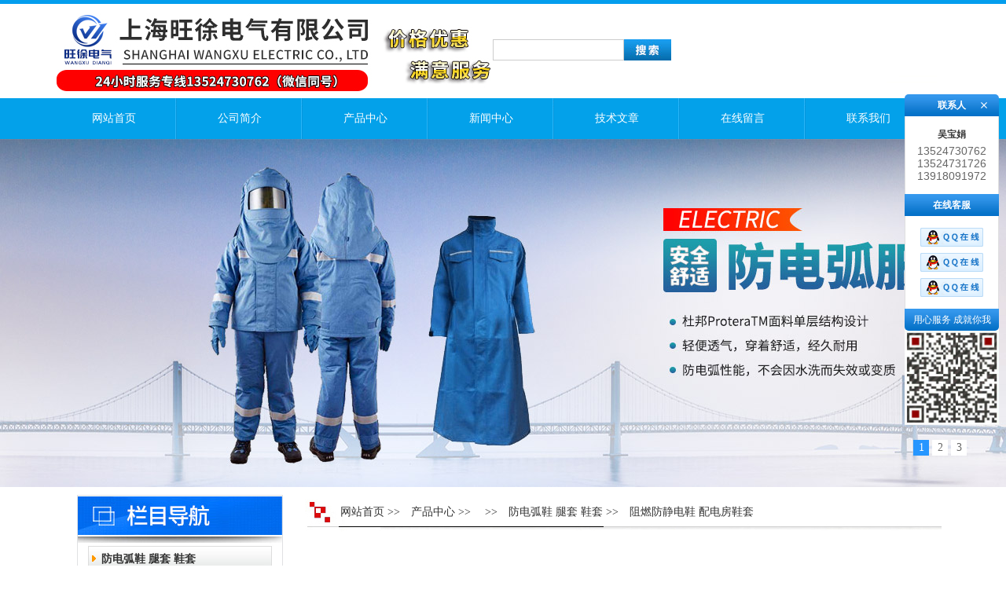

--- FILE ---
content_type: text/html; charset=utf-8
request_url: http://www.wangxu011.com/Products-29963055.html
body_size: 7506
content:
<!DOCTYPE html PUBLIC "-//W3C//DTD XHTML 1.0 Transitional//EN" "http://www.w3.org/TR/xhtml1/DTD/xhtml1-transitional.dtd">
<html xmlns="http://www.w3.org/1999/xhtml">
<head>
<meta http-equiv="Content-Type" content="text/html; charset=utf-8" />
<meta http-equiv="X-UA-Compatible" content="IE=EmulateIE7" />
<TITLE>阻燃防静电鞋 配电房鞋套-上海旺徐电气有限公司</TITLE>
<META NAME="Keywords" CONTENT="阻燃防静电鞋 配电房鞋套">
<META NAME="Description" CONTENT="上海旺徐电气有限公司所提供的阻燃防静电鞋 配电房鞋套质量可靠、规格齐全,上海旺徐电气有限公司不仅具有专业的技术水平,更有良好的售后服务和优质的解决方案,欢迎您来电咨询此产品具体参数及价格等详细信息！">
<script src="/ajax/common.ashx" type="text/javascript"></script>
<script src="/ajax/NewPersonalStyle.Classes.SendMSG,NewPersonalStyle.ashx" type="text/javascript"></script>
<script src="/js/videoback.js" type="text/javascript"></script>
<meta http-equiv="Content-Type" content="text/html; charset=utf-8">
<link href="/skins/384226/css/style.css" rel="stylesheet" type="text/css">
<script type="text/javascript" src="/skins/384226/js/jquery.pack.js"></script>
<script type="text/javascript" src="/skins/384226/js/jquery.SuperSlide.js"></script>
<link rel="shortcut icon" href="/Skins/384226/favicon.ico" /> 
<script type="application/ld+json">
{
"@context": "https://ziyuan.baidu.com/contexts/cambrian.jsonld",
"@id": "http://www.wangxu011.com/Products-29963055.html",
"title": "阻燃防静电鞋 配电房鞋套",
"pubDate": "2018-07-19T15:43:50",
"upDate": "2025-10-11T13:10:33"
    }</script>
<script type="text/javascript" src="/ajax/common.ashx"></script>
<script src="/ajax/NewPersonalStyle.Classes.SendMSG,NewPersonalStyle.ashx" type="text/javascript"></script>
<script type="text/javascript">
var viewNames = "";
var cookieArr = document.cookie.match(new RegExp("ViewNames" + "=[_0-9]*", "gi"));
if (cookieArr != null && cookieArr.length > 0) {
   var cookieVal = cookieArr[0].split("=");
    if (cookieVal[0] == "ViewNames") {
        viewNames = unescape(cookieVal[1]);
    }
}
if (viewNames == "") {
    var exp = new Date();
    exp.setTime(exp.getTime() + 7 * 24 * 60 * 60 * 1000);
    viewNames = new Date().valueOf() + "_" + Math.round(Math.random() * 1000 + 1000);
    document.cookie = "ViewNames" + "=" + escape(viewNames) + "; expires" + "=" + exp.toGMTString();
}
SendMSG.ToSaveViewLog("29963055", "ProductsInfo",viewNames, function() {});
</script>
<script language="javaScript" src="/js/JSChat.js"></script><script language="javaScript">function ChatBoxClickGXH() { DoChatBoxClickGXH('https://chat.chem17.com',386829) }</script><script>!window.jQuery && document.write('<script src="https://public.mtnets.com/Plugins/jQuery/2.2.4/jquery-2.2.4.min.js" integrity="sha384-rY/jv8mMhqDabXSo+UCggqKtdmBfd3qC2/KvyTDNQ6PcUJXaxK1tMepoQda4g5vB" crossorigin="anonymous">'+'</scr'+'ipt>');</script><script type="text/javascript" src="https://chat.chem17.com/chat/KFCenterBox/384226"></script><script type="text/javascript" src="https://chat.chem17.com/chat/KFLeftBox/384226"></script><script>
(function(){
var bp = document.createElement('script');
var curProtocol = window.location.protocol.split(':')[0];
if (curProtocol === 'https') {
bp.src = 'https://zz.bdstatic.com/linksubmit/push.js';
}
else {
bp.src = 'http://push.zhanzhang.baidu.com/push.js';
}
var s = document.getElementsByTagName("script")[0];
s.parentNode.insertBefore(bp, s);
})();
</script>
</head>
<body>
<div id="head">
  <div class="head">
  	  <div class="logo"></div>
      <div class="sousuo">
           <form name="form1" method="post" action="/products.html" onsubmit="return checkform(form1)">
            <input type="text" name="keyword" value="" class="input_text">
            <input type="image" name="imageField" id="imageField" src="/skins/384226/images/btn.jpg">
           </form>    
      </div>

   </div><!--/head-->
   	 <div id="nav">
		<div class="dh">
		  <ul>
		   <li><a href="/">网站首页</a></li>
		   <li><a href="/aboutus.html" rel="nofollow">公司简介</a></li>
		   <li><a href="/products.html">产品中心</a></li>
		   <li><a href="/news.html">新闻中心</a></li>
		   <li><a href="/article.html">技术文章</a></li>
		   <li><a href="/order.html" rel="nofollow">在线留言</a></li>
		   <li style="background:none"><a href="/contact.html" rel="nofollow">联系我们</a></li>
		  </ul>
		 </div>
	</div><!--/nav-->
	<div id="banner_Small">
  <div class="picBtnLeft">
      <!--数字按钮-->
      <div class="hd">
             <ul>
             <li>1</li><li>2</li><li>3</li>
		     </ul>
          </div>
         
          <div class="bd">
              <ul>
                  <li>
					 <div class="bg"></div>
					 <div class="pic"><a href="/"><img src="/skins/384226/images/01.jpg"/></a></div>
					 <div class="title"><a></a></div>
                   </li>
                  <li>
					 <div class="bg"></div>
					 <div class="pic"><a href="/"><img src="/skins/384226/images/02.jpg"/></a></div>
					 <div class="title"><a></a></div>
                   </li>
                   <li>
					 <div class="bg"></div>
					 <div class="pic"><a href="/"><img src="/skins/384226/images/03.jpg"/></a></div>
					 <div class="title"><a></a></div>
                   </li>
               
               </ul>
    </div>
  </div>
  <script type="text/javascript">jQuery("#banner_Small .picBtnLeft").slide({ mainCell:".bd ul",autoPlay:true });</script> 
  </div>
</div><!--/#head-->
<script src="https://www.chem17.com/mystat.aspx?u=wangxu37"></script>
<div class="ny">
  <div class="nydown fl">
  <div class="nydownz fl">
	  <div class="nykjdh fl">
	    <div class="nykjdhb fl"><img src="/skins/384226/images/ny_07.jpg" /></div>
	    <div class="nykjdhnr fl">
        <ul class="nyml">
        
        <li class="yj"><a href="/ParentList-1678652.html" class="yj">防电弧鞋 腿套 鞋套</a></li>
        
        
        <li class="yj"><a href="/products.html" class="yj">更多分类</a></li>
        </ul>
	    </div>
		<div style=" clear:both"></div>
        <div class="xgwz">相关文章</div>
        <ul class="nyml">
        
        <li class="yj"><a href="/Article-3978486.html" class="yj">电工鞋更换周期是关乎安全的考量</a></li>
        
        <li class="yj"><a href="/Article-3598299.html" class="yj">了解防电弧鞋：保护工作人员免受电弧伤害的重要措施</a></li>
        
        <li class="yj"><a href="/Article-2349501.html" class="yj">Nomex阻燃防护服对于性能方面有哪些要求？</a></li>
        
        <li class="yj"><a href="/Article-3616257.html" class="yj">电站用工作服是电站工作人员的安全保障</a></li>
        
        <li class="yj"><a href="/Article-1635934.html" class="yj">防电弧服不仅保护了穿着者的安全，还保证了穿着者的健康</a></li>
        
        </ul>
		<div style=" clear:both"></div>
        <div class="liuyan"><a href="/order.html"><img src="/skins/384226/images/ny_15.jpg" width="240" height="87" /></a></div>
        <div class="nylxwm fl"><a href="/contact.html"><img src="/skins/384226/images/ny_17.jpg" /></a></div>
        <div style=" clear:both"></div>
        <div class="cont">
	    <strong>上海旺徐电气有限公司</strong><br>
		联系人：吴宝娟<br>
		传真：86-021-56146322<br>
        地址：上海市宝山区水产西路680弄4号楼509
        </div>
	  </div>
	</div>
	<div class="nydowny fr">
	  <div class="nydowny1 fl">
	    <div class="nyyyyy fl"><a href="/">网站首页</a> &gt;&gt;　<a href="/products.html">产品中心</a> &gt;&gt;　 &gt;&gt;　<a href="/ParentList-1678652.html">防电弧鞋 腿套 鞋套</a> &gt;&gt;　阻燃防静电鞋 配电房鞋套
          
            </div>
	  </div>
	  <div class="nydownnr fl">
	<div class="index_txt"> 
      <div id="ny_pro_box02"><!--商品介绍、详细参数、售后服务--> 
<div id="con"><!--TAB切换 BOX-->
		   <div id=tagContent><!--内容-->
			<div class="tagContent selectTag" id=tagContent0><!--商品介绍-->	
 <div id="pro_detail_box01"><!--产品图片和基本资料-->
<div id="prodetail_img"><!--产品图片-->
	<div class="proimg_bk">
    <a class="proimg">
	<img src="http://img47.chem17.com/gxhpic_e276de9a88/fa0ff1dd222956ceea6508e201aa3c1c84c376f72fa79bcd6e2609c18bc336d7bb43a2d1b97151de.jpg">
	</a>
    </div>
</div><!--产品图片-->
   <div id="pro_detail_text"><!--产品基本信息-->
    <h1>阻燃防静电鞋 配电房鞋套</h1>
     <ul class="jbzl_ul">
     	<li><strong>更新时间：</strong>2025-10-11</li>
	   <li><strong>型&nbsp;&nbsp; 号：</strong></li>
	   <li><strong style="float:left">价&nbsp;&nbsp; 格：</strong><a href="#nr_textbox" style="display:block;line-height:30px;">8000</a></li>
	 </ul>	
	 <div class="pro_ms">
	    <p>阻燃防静电鞋 配电房鞋套，耐磨的位置采用进口反毛皮，网布拼接的款式更是与时常接轨，提高了鞋子的透气舒适性能，高品质的材料更是减轻了鞋子的重量，相对一般防护鞋更显轻便。</p>
	 </div>
	 <div class="pro_gwc_an_box">
	 <div id="pro_an">
			  <a href="/order.html" id="pro_an01">订购留言</a>		
	  </div>
	 <p><!-- Baidu Button BEGIN -->
<div id="bdshare" class="bdshare_t bds_tools get-codes-bdshare">
<span class="bds_more" style=" line-height:18px;">分享到：</span>
<a class="bds_qzone"></a>
<a class="bds_tsina"></a>
<a class="bds_tqq"></a>
<a class="bds_renren"></a>
<a class="bds_t163"></a>
<a class="shareCount"></a>
</div>
<script type="text/javascript" id="bdshare_js" data="type=tools&amp;uid=0" ></script>
<script type="text/javascript" id="bdshell_js"></script>
<script type="text/javascript">
document.getElementById("bdshell_js").src = "http://bdimg.share.baidu.com/static/js/shell_v2.js?cdnversion=" + Math.ceil(new Date()/3600000)
</script>
<!-- Baidu Button END --></p>
	  </div> 
   </div><!--产品基本信息-->
</div> <!--产品图片和基本资料 END--> 
			 <link type="text/css" rel="stylesheet" href="/css/property.css">
<script>
	window.onload=function(){  
		changeTableHeight();  
	}  
	window.onresize=function(){ 
		changeTableHeight();  
	}  
	function changeTableHeight(){ 
		$(".proshowParameter table th").each(function (i,o){
	    var $this=$(o), 
	    height=$this.next().height();
	    $(this).css("height",height);
			var obj = $(o);
			var val = obj.text();
			if(val == '' || val == null || val == undefined){
				$(this).addClass('none');
			}else{
				$(this).removeClass('none');
			}
		});
		$(".proshowParameter table td").each(function (i,o){
			var obj = $(o);
			var val = obj.text();
			if(val == '' || val == null || val == undefined){
				$(this).addClass('none');
			}else{
				$(this).removeClass('none');
			}
		});
	}
</script>
                <section class="proshowParameter">
                	
                    <table style=" margin-bottom:20px;">
                        <tbody>
                            
                                <tr><th>产地类别</th><td>国产</td> <th></th><td></td></tr>
                            
                        </tbody>
                    </table>
                </section><p><span style="font-size:22px"><strong>阻燃防静电鞋 配电房鞋套</strong></span></p><p><strong>防电弧鞋</strong> 绝缘鞋，耐磨的位置采用进口反毛皮，网布拼接的款式更是与时常接轨，提高了鞋子的透气舒适性能，高品质的材料更是减轻了鞋子的重量，相对一般防护鞋更显轻便。<span style="font-family:tahoma,arial,simsun; font-size:12px">鞋底结构经久耐用，鞋外底带有一个防滑条。</span></p><p><strong>阻燃防静电鞋 配电房鞋套</strong></p><p><span style="font-size:16px">防电弧服具有阻燃、隔热、抗静电的功能，不会因为水洗导致失效或变质。 电弧服一旦接触到电弧火焰或炙热时，内部的高强低延伸防弹纤维会自动迅速膨</span><strong>绝</strong></p><p><span style="font-size:16px">防护产品之防电弧系列</span></p><p><span style="font-size:16px">电弧是指身体靠近高压电，但未接触，藉由身体的感应作为桥梁形成的跳电，它zui高可产生摄氏29400度的高温，大概是太阳表面温度的四倍，引起激烈的气爆及电烧伤。</span></p><p><span style="font-size:16px">电弧发生时，巨大的能量在极短的时间内释放。金属导电元件会汽化导致高温蒸汽和金属急剧膨胀。空气和金属汽化物迅速和热膨胀会造成巨大声响的爆炸和巨大的压力。<br />　　电弧发生主要原因有：使用了不良性能的导电体、绝缘材料的损坏（包括 ：裂痕、进水、老化等）、人体或其他物体意外的接触到带电物品、设计或安装错误、没有良好的维护或者保养设备等。</span></p><p><strong></strong></p><p>&nbsp;</p>
			 </div><!--商品介绍 END-->
			 <p>
		</p>
			 <div id="nr_textbox"> <link rel="stylesheet" type="text/css" href="/css/MessageBoard_style.css">
<script language="javascript" src="/skins/Scripts/order.js?v=20210318" type="text/javascript"></script>
<a name="order" id="order"></a>
<div class="ly_msg" id="ly_msg">
<form method="post" name="form2" id="form2">
	<h3>留言框  </h3>
	<ul>
		<li>
			<h4 class="xh">产品：</h4>
			<div class="msg_ipt1"><input class="textborder" size="30" name="Product" id="Product" value="阻燃防静电鞋 配电房鞋套"  placeholder="请输入产品名称" /></div>
		</li>
		<li>
			<h4>您的单位：</h4>
			<div class="msg_ipt12"><input class="textborder" size="42" name="department" id="department"  placeholder="请输入您的单位名称" /></div>
		</li>
		<li>
			<h4 class="xh">您的姓名：</h4>
			<div class="msg_ipt1"><input class="textborder" size="16" name="yourname" id="yourname"  placeholder="请输入您的姓名"/></div>
		</li>
		<li>
			<h4 class="xh">联系电话：</h4>
			<div class="msg_ipt1"><input class="textborder" size="30" name="phone" id="phone"  placeholder="请输入您的联系电话"/></div>
		</li>
		<li>
			<h4>常用邮箱：</h4>
			<div class="msg_ipt12"><input class="textborder" size="30" name="email" id="email" placeholder="请输入您的常用邮箱"/></div>
		</li>
        <li>
			<h4>省份：</h4>
			<div class="msg_ipt12"><select id="selPvc" class="msg_option">
							<option value="0" selected="selected">请选择您所在的省份</option>
			 <option value="1">安徽</option> <option value="2">北京</option> <option value="3">福建</option> <option value="4">甘肃</option> <option value="5">广东</option> <option value="6">广西</option> <option value="7">贵州</option> <option value="8">海南</option> <option value="9">河北</option> <option value="10">河南</option> <option value="11">黑龙江</option> <option value="12">湖北</option> <option value="13">湖南</option> <option value="14">吉林</option> <option value="15">江苏</option> <option value="16">江西</option> <option value="17">辽宁</option> <option value="18">内蒙古</option> <option value="19">宁夏</option> <option value="20">青海</option> <option value="21">山东</option> <option value="22">山西</option> <option value="23">陕西</option> <option value="24">上海</option> <option value="25">四川</option> <option value="26">天津</option> <option value="27">新疆</option> <option value="28">西藏</option> <option value="29">云南</option> <option value="30">浙江</option> <option value="31">重庆</option> <option value="32">香港</option> <option value="33">澳门</option> <option value="34">中国台湾</option> <option value="35">国外</option>	
                             </select></div>
		</li>
		<li>
			<h4>详细地址：</h4>
			<div class="msg_ipt12"><input class="textborder" size="50" name="addr" id="addr" placeholder="请输入您的详细地址"/></div>
		</li>
		
        <li>
			<h4>补充说明：</h4>
			<div class="msg_ipt12 msg_ipt0"><textarea class="areatext" style="width:100%;" name="message" rows="8" cols="65" id="message"  placeholder="请输入您的任何要求、意见或建议"></textarea></div>
		</li>
		<li>
			<h4 class="xh">验证码：</h4>
			<div class="msg_ipt2">
            	<div class="c_yzm">
                    <input class="textborder" size="4" name="Vnum" id="Vnum"/>
                    <a href="javascript:void(0);" class="yzm_img"><img src="/Image.aspx" title="点击刷新验证码" onclick="this.src='/image.aspx?'+ Math.random();"  width="90" height="34" /></a>
                </div>
                <span>请输入计算结果（填写阿拉伯数字），如：三加四=7</span>
            </div>
		</li>
		<li>
			<h4></h4>
			<div class="msg_btn"><input type="button" onclick="return Validate();" value="提 交" name="ok"  class="msg_btn1"/><input type="reset" value="重 填" name="no" /></div>
		</li>
	</ul>	
    <input name="PvcKey" id="PvcHid" type="hidden" value="" />
</form>
</div>

			   <div id="clear"	></div>
                <div> 上一篇 :&nbsp;<a href="/Products-29963043.html">绝缘靴 阻燃防静电鞋</a> &nbsp;&nbsp;&nbsp;下一篇 : &nbsp;<a href="/Products-29963084.html">配电房鞋套 电工鞋</a> </div>	
		      </div>
		   </div>
	  </div><!--TAB 内容 end-->
</div>
        </div>
	  </div>
	</div>
  </div>
<div class="clear"></div>
</div>
<div class="foot01">
<div class="foot">
<p style=" padding:10px  0px">
上海旺徐电气有限公司 版权所有 <br />
技术支持：化工仪器网 <A href="/sitemap.xml" target="_blank">GoogleSitemap</A> ICP备案号：<A href="http://beian.miit.gov.cn/" target="_blank" rel="nofollow">沪ICP备17006008号-46</A>  <A href="https://www.chem17.com/login" target="_blank" rel="nofollow">管理登陆</A>	总访问量：<span style=" color:#F00;">224226 </span></p>
</div>
</div>
<div class="qq_ser" id="kfFloatqq">
	<!--联系人-->
	<div class="ser_tit1">
		联系人<a onclick="javascript:turnoff('kfFloatqq')"></a>
	</div>
	<div class="lxr_list">
		<ul>
		<li><h3>吴宝娟</h3><p>13524730762</p><p>13524731726</p><p>13918091972</p></li>
		</ul>
	</div>
	<!--在线客服-->
	<div class="ser_tit2">在线客服</div>
	<div class="qq_list">
		<ul>
			<li><a target="_blank" href="tencent://message/?uin=2559578518&Site=www.lanrentuku.com&Menu=yes"><img src="/skins/384226/images/qq02_img.png"></a></li>
            <li><a target="_blank" href="tencent://message/?uin=2054841375&Site=www.lanrentuku.com&Menu=yes"><img src="/skins/384226/images/qq02_img.png"></a></li>
            <li><a target="_blank" href="tencent://message/?uin=1409452079&Site=www.lanrentuku.com&Menu=yes"><img src="/skins/384226/images/qq02_img.png"></a></li>
		</ul>
	</div>
	<div class="ser_tit3">用心服务 成就你我</div>
    <div class="ser_ewm"><img src="/skins/384226/images/weixin.jpg" width="120"/></div>
</div>
<script type="text/javascript" src="/skins/384226/js/pt_js.js"></script>
<script type="text/javascript" src="/skins/384226/js/qq.js"></script>

 <script type='text/javascript' src='/js/VideoIfrmeReload.js?v=001'></script>
  
</html></body>

--- FILE ---
content_type: text/css
request_url: http://www.wangxu011.com/skins/384226/css/style.css
body_size: 4793
content:
/* CSS Document */

TH {
FONT-SIZE: 12px;
}
TD {
FONT-SIZE: 12px;; LINE-HEIGHT:21px;
}
html,body,ul,li,a,span,p,h3{ padding:0; margin:0; list-style:none;font:14px "微软雅黑"; color:#333}

div{ border:0px;}
body{margin:0 auto;padding:0;font-family:"微软雅黑";text-align:center;min-width:1150px;}
img{border:0 dnone; margin:0; padding:0; behavior: url("iepngfix.htc") }
li,dt,dd{text-overflow:ellipsis; overflow:hidden;}
strong{ font-weight:bolder;}
strong a{ font-weight:bolder;}
.fl{float:left; display:inline;}/*向左浮动*/
.fr{float:right;}/*向右浮动*/
.l{ text-align:left;}
.clear{clear:both;}
img{vertical-align:middle}
a{blr:expression(this.onFocus=this.blur());outline:none}
a{ text-decoration:none; color:#333333}
a:hover{ color:#f00}

/* CSS head */
#head{ background:url(../images/head_bg.jpg) repeat-x center top;}
.head{width:1150px; margin:0 auto;height:125px;overflow:hidden; }
.head .logo{width:562px;height:125px;float:left;background:url(../images/logo.jpg) no-repeat center top;}
.sousuo{float:left; width:250px; font-size:12px;margin-bottom:10px;padding-top:50px;}
.sousuo .input_text{ border:1px solid #ccc; padding:0px; height:25px;line-height:25px;font-size:12px; width:160px; color:#666; padding-left:5px; float:left;outline:none;  }
.sousuo .input_text:hover{ border:1px solid #999; color:#444;}
#imageField{ float:left}
.head .tel1{float:right;height:45px;background:url(../images/tel.jpg) no-repeat left center;font-size:22px;color:red;font-weight:bold;padding-top:80px;padding-left:67px;text-align:left;margin-right:6px;}


.banner{ width:1440px; margin:0 auto}

#nav{ height:52px; line-height:52px; width:100%; background:url(../images/nav_bg.jpg) repeat-x}
.dh{ width:1150px; margin:0 auto}
.dh ul{
	width:1150px; line-height:52px; height:52px;}
.dh li{
	width:160px;
	height:52px; line-height:52px;
	float: left;
	text-align: center;
	display: block;
	color: #Ff0; font-weight:bold; background:url(../images/li.jpg) no-repeat right top;}
.dh li a{
	text-decoration: none;
	color:#fff;
	font-size:14px;
	height:52px;line-height:52px;
	width:160px;
	text-align: center;
	display: block;
}
.dh li a:hover,.dh li .curr{
	text-decoration: none;
	color: #f00; font-weight:bold;
	text-align: center;
	display: block;
	height: 52px; line-height:52px;
	width:160px;background:url(../images/nav_h.jpg) no-repeat center center} 
/*foot*/
.foot{
	margin:0 auto; padding-top:16px; width:1150px; margin:0 auto; padding-bottom:20px;}
.foot p{ text-align: center; line-height:160%; color:#fff}
.foot p a{ color:#fff}
.foot01{ margin:0 auto;	width:100%; background:#00a7f5}


/* CSS middle */
#middle{ width:100%; margin:0 auto;padding-top:25px;}
.lei{width:256px; margin:0 auto; border:#f2f2f2 1px solid; border-top:none;float:left}
/*.lei li{ background:url(../images/clibg.jpg) no-repeat center top; text-align:center; width:197px; height:42px; line-height:42px; float:left; margin-right:40px}
.lei li a{ color:#333; height:40px; line-height:30px;}*/
.yqlj{width:1150px;line-height:160%; text-align:left; color:#565454; margin:0 auto;padding-top:6px;padding-bottom:6px; margin:0px auto;margin-top:5px;}
.you{width:1150px; margin:0 auto; color:#fff; }
.you a{ color:#565454}
.pro{ width:800px; float:right;}
.top{ width:1100px; margin:0 auto;overflow:hidden;}

.intro{ width:1100px; margin:0 auto; color:#333;}
.intro a{ color:#333;}
.pro  div a{ color:#fff}
.new{ width:373px; float:left;}
.hang{ width:374px; float: left; margin-left:28px;}

.con{ width:293px; float:right}
.con ul{ text-align:left; }
.con li{ line-height:30px; padding-left:20px; font-size:14px; color:#333}





/* CSS ny */
.ny{width:1100px; margin:0 auto; padding:0px; background:#FFFFFF; /*background:url(../images/shus.jpg) 252px repeat-y*/}
.nydown{width:1100px; margin-left:8px; margin-top:10px;  margin-bottom:15px;}
.nydownz{width:260px; border: 1px solid #e0e1e3;}
.nykjdh{width:250px;}
.nykjdhb{width:250px; }
.nykjdhnr{width:250px; margin-left:5px;}
.nyzxly{width:250px; height:87px; margin-left:5px; margin-top:5px;}
.nylxwm{margin-top:5px;}
.liuyan{ margin-top:6px;}


.nydowny{width:810px;  margin-top:5px;}
.nydowny1{width:810px; height:45px; background:url(../images/ny_09.jpg);}
.nyyyyy{width:730px; height:34px; margin-left:45px; text-align:left; line-height:34px}
.nydownnr{width:810px; margin-top:5px; text-align:left; line-height:25px}



.d{font-family:"微软雅黑"; font-size:12px; text-align:left; line-height:26px;}
.d a{font-size:12px;}
.d a:hover{ color:#F00}
/* CSS table */
.rsm{ text-decoration:none; color:#555555;}
.rsm A:link { text-decoration:none; color:#555555;}
.rsm A:visited { text-decoration:none; color:#555555;}
.rsm A:hover { text-decoration: none; color:#ff0000;}

.list{ text-decoration:none; color:#333;}
.list A:link { text-decoration:none; color:#333; font-size:12px;}
.list A:visited { text-decoration:none; color:#333;font-size:12px;}
.list A:hover { text-decoration: none; color:#ff0000;font-size:12px;}

.yanse{ color:#fff}

.cpml .yj{ width:244px;line-height:36px; background:url(../images/clibg.jpg) no-repeat; text-align:left; }
.cpml .yj .yja{ padding-left:15px; display:block; width:200px; line-height:36px; height:36px;font-weight:bold;overflow: hidden; text-overflow: ellipsis; white-space:nowrap;}
.cpml .ej{ width:214px; height:25px; line-height:25px; text-align:left; padding-left:30px}
.cpml .ej a{overflow: hidden; text-overflow: ellipsis; white-space:nowrap;}

.cpzs{width:800px;overflow:hidden;}
.cpzs li{float:left;width:250px; padding:0px 8px 15px 8px;}
/*.cpzs .proimg_bk{ width:170px; height:170px; border:4px #f2f2f2 solid; position:relative;display:table-cell;text-align:center;vertical-align:middle}
.cpzs .proimg{width:170px; line-height:170px ;height:170px ;font-size:130px;text-align:center;position:static;+position:absolute;top:50%}
.cpzs img {vertical-align:middle;position:static;+position:relative;top:-50%;left:-50%; max-width:165px; max-height:165px}*/
.cpzs .mc{ width:250px; display:block; color:#333; height:30px; line-height:30px;text-align:center; overflow:hidden}




.abut{ width:800px; float:left; text-align:left; line-height:25px; font-size:14px;overflow:hidden}
.innews li{ width:365px; height:42px; background:url(../images/nlibg.jpg); text-align:left;}
.innews li a{ padding-left:23px; line-height:44px; display:block; float:left; overflow:hidden; text-overflow:ellipsis; white-space:nowrap; font-size:14px;}
.innews li span{ float:right; color:#999; line-height:44px;}

.nyml .yj{background:url(../images/ny_11.jpg) no-repeat; height:40px; text-align:left}
.nyml .yj .yj{ padding-left:25px; font-weight:bold; line-height:42px; overflow:hidden; display:block; width:216px;}
.nyml .ej a{height:25px; line-height:25px; overflow:hidden; display:block}
.nyml .ej{ height:25px; text-align:left; padding-left:25px}
.cont{ text-align:left; line-height:24px; padding-left:20px; padding-bottom:10px}


.proli_img{ width:140px; height:140px; border: 1px solid #ddd; padding:2px; float:left; margin-right:10px;}
.proli_text{ float:left; font-size:12px; width:536px; margin-top:15px }
.proli_text b{ font-size:14px; line-height:20px; font-weight:bold; margin-bottom:5px; height:20px; overflow:hidden;display:block}
.proli_text b a{ color:#333333;}
.proli_text b a:hover{ color:#db1515;}
.proli_text p{color:#666; line-height:20px; height:120px; overflow:hidden;}
.proli_text .pro_mm{display:block; color:#999; width:125px;}


/*---------新闻 技术-------*/
#ny_newslb_box{ padding-bottom:10px; clear:both;}
#ny_newslb_box li{line-height:30px; height:30px; background:url(../images/ljt.gif) no-repeat 0px 13px; border-bottom:1px dashed #e5e5e5; font-size:12px; padding-left:15px; overflow:hidden;font-family:"Microsoft YaHei";}
#ny_newslb_box li a{ color:#444; float:left; font-size:14px; line-height:30px}
#ny_newslb_box li a:hover{color:#3B79CD; }
#ny_newslb_box li span{ float:right; color:#999; line-height:30px}

.index_txt{ padding:10px; font-size:12px; line-height:24px; color:#333; }
#inside_rnewtil{ text-align:center; font-size:24px; color:#333333;width:100%; margin-top:20px; margin-bottom:10px; padding-bottom:10px; font-family:"Microsoft YaHei";}
.inside_rnewtime{ text-align:center; font-size:12px; color:#666666; border:1px solid #ddd; width:100%; height:25px; line-height:25px;background:#f3f3f3; margin-top:5px;}
.inside_rnewcon{ font-size:12px; color:#333333; line-height:24px; margin-top:10px;width:100%;}
.inside_rnewcon img{ width:700px}

/*----------新闻内页 上一篇下一篇--------*/
.inside_newsthree{height:30px; border:1px solid #dddddd; clear:both; margin-bottom:20px; line-height:30px; margin-top:20px;}
.inside_newsthree p{ float:left;margin:0px; padding:0px; margin-right:10px; margin-left:10px;}
.inside_newsthree p a{ text-decoration:none; color:#333;}
.inside_newsthree p a:hover{ color:#990000; text-decoration:underline;} 
.inside_newsthree span{ float:right; margin-right:10px; font-family:"simsun";}
.inside_newsthree span a{ text-decoration:none; color:#3B79CD;}
.inside_newsthree span a:hover{ color:#990000;}




/* 产品详细页 产品图片展示和基本资料 */
#pro_detail_box01{ width:100%;height:300px;clear:both; padding-top:10px; margin-bottom:20px; border-bottom:3px solid #ddd; padding-bottom:15px;}
#prodetail_img{ float:left; width:260px; height:260px; padding:3px;  background:#fff; text-align:center;}
#prodetail_img .proimg_bk{ width:260px; height:260px;position:relative;display:table-cell;text-align:center;vertical-align:middle}
#prodetail_img .proimg{width:260px;line-height:260px;/*height:260px;*/font-size:130px;text-align:center;position:static;+position:absolute;top:50%}
#prodetail_img img {vertical-align:middle;position:static;+position:relative;top:-50%;left:-50%; max-width:255px; max-height:255px}


#pro_detail_text{ float:left; margin-left:15px; height:270px;width:420px;_width:420px;  display:block; font-size:12px;}
#pro_detail_text h1{font-size:16px;line-height:18px;  color:#03a1ea;font-family: "Microsoft YaHei"; padding-bottom:10px;}
#pro_detail_text .jbzl_ul{ clear:both; margin-bottom:10px;width:420px; overflow:hidden;}
#pro_detail_text .jbzl_ul li{ line-height:30px;  width:204px; padding-left:5px; height:30px; font-size:12px;}
#pro_detail_text .jbzl_ul li span{ color:#333; font-weight:bold; margin-right:5px; float:left;}
#pro_detail_text .jbzl_ul li b{ color:#FF0000; font-size:16px;}
#pro_detail_text .jbzl_ul li a{color:#f97602; float:left;}
#pro_detail_text .jbzl_ul li a span{ float:none; color:#cf6408;font-weight:normal;}
#pro_detail_text .jbzl_ul li a:hover{ background:#f97602; color:#fff;}
#pro_detail_text .jbzl_ul li a:hover span{ color:#fff;}

#pro_detail_text .pro_ms{height:70px; margin-top:10px;clear:both; width:420px; overflow:hidden; margin-bottom:15px;}
#pro_detail_text .pro_ms p{ line-height:23px;}

#pro_detail_text .pro_ms .pro_gwc_an_box{ clear:both;border-top:1px dashed #edd28b; padding-top:5px;}
#pro_an a{ width:125px;height:35px; display:block; float:left; text-align:center; font-size:16px; color:#FFFFFF; line-height:35px;font-family:"Microsoft YaHei"}
#pro_an{ margin-bottom:5px; clear:both; height:40px;}
#pro_an01{ background:#03a1ea; margin-right:10px;}
#pro_an01:hover{ background:#f67400;}
#pro_an02{ background:#006eb9; margin-right:10px;}
#pro_an02:hover{ background:#f67400;}

/* 产品介绍、详细参数、售后服务--TAB-- */ 
#ny_pro_box02{ width:100%; clear:both; margin-top:10px;}
#ny_pro_box02 #con { width:100%;margin:0 auto; clear:both; }
#ny_pro_box02 #tags {height:33px;line-height:35px; border-bottom:2px solid #182f51;}
#ny_pro_box02 #tags li {float:left;list-style-type: none; height:33px; margin-right:1px;}
#ny_pro_box02 #tags li a {color: #014c85;line-height:33px;height:33px;width:102px; background:#ccc; text-decoration: none;display:block; text-align:center;font-size:14px;}
#ny_pro_box02 #tags li a:hover{ width:102px;color:#fff; height:33px; border-top:none;}

#ny_pro_box02 #tags li.emptyTag {BACKGROUND: none transparent scroll repeat 0% 0%; WIDTH: 4px;}
#ny_pro_box02 #tags li.selectTag {background-position: left top;  position: relative; height:33px;}
#ny_pro_box02 #tags li.selectTag a {width:102px;height:33px; background:#182f51; color:#fff;}

#ny_pro_box02 #tagContent {font-size:12px;color:#333;overflow:hidden;clear:both; width:100%; clear:both; min-height:200px; line-height:24px; background:#fff;}
#ny_pro_box02 .tagContent {DISPLAY: none; COLOR: #474747; padding-top:10px; padding-bottom:20px;}
#ny_pro_box02 #tagContent DIV.selectTag {DISPLAY: block; overflow:hidden;}

.xgwz{line-height:30px; height:30px; font-weight:bold; font-size:14px; color:#03a1ea; text-align:left; padding-left:13px}

.contat{ font-size:14px; background:url(../images/lx.jpg) no-repeat right; height:265px}


/*----小屏*banner----*/
#banner_Small{ height:443px;margin:0 auto; background:#ddd; clear:both; position:relative; z-index:999}
#banner_Small .picBtnLeft { height:443px; position:relative; zoom:1; width:100%; overflow:hidden;}
/*----数字切换按钮----*/
#banner_Small .picBtnLeft .hd {width:135px; height:20px; position:absolute; left:93%; margin-left:-30px; text-align:center; bottom:40px; z-index:10;  }
#banner_Small .picBtnLeft .hd ul { overflow:hidden; zoom:1; display:block; height:20px; width:110px;}
#banner_Small .picBtnLeft .hd ul li {float:left; _display:inline; cursor:pointer; text-align:center;  width:20px; height:20px;line-height:20px;margin:0px 2px; color:#666;background:#fff;}
#banner_Small .picBtnLeft .hd ul li.on { background:#2696ff !important; color:#fff;}
/*---小屏*结束----*/

/*普通在线客服02*/
#kfFloatqq{margin: 0pt; padding: 0pt; z-index:9999; visibility: visible; position: absolute; top: 120px; right: 9px;}
.qq_ser { width: 120px; overflow: hidden; margin: 0; padding: 0; background-color: #fff;}
.qq_ser .ser_tit1 { width: 100px; height: 28px; overflow: hidden; line-height: 28px; margin: 0 auto; padding: 0 10px; border-radius: 5px 5px 0 0; background: url(../images/qq02_tit_bg.jpg) 0 0 repeat-x; color: #fff; font-size: 12px; font-weight: bold; position: relative;}
.ser_tit1 a { display: block; width: 10px; height: 10px; overflow: hidden; margin: 0; padding: 4px; background: url(../images/qq02_close_tb1.png) 4px 4px no-repeat; position: absolute; top: 5px; right: 10px; z-index: 9;}
.ser_tit1 a:hover { background: #fff url(../images/qq02_close_tb2.png) 4px 4px no-repeat; border-radius: 10px;}
.qq_ser .lxr_list { width: 100px; overflow: hidden; margin: 0 auto; padding: 15px 9px 0; border-left: 1px solid #dfdfdf; border-right: 1px solid #dfdfdf;}
.lxr_list ul li { width: 100px; overflow: hidden; margin: 0 auto 15px; padding: 0;}
.lxr_list ul li h3 { width: 100%; height: 16px; overflow: hidden; line-height: 16px; margin: 0 auto 5px; padding: 0; color: #333; font-size: 12px; font-weight: bold; text-align: center;}
.lxr_list p { width: 100%; height: 16px; overflow: hidden; line-height: 16px; margin: 0 auto; padding: 0; color: #666; font-family: Helvetica, Helvetica Neue, Arial," sans-serif"; font-size: 14px; text-align: center;}
.qq_ser .ser_tit2 { width: 100px; height: 28px; overflow: hidden; line-height: 28px; margin: 0 auto; padding: 0 10px; background: url(../images/qq02_tit_bg.jpg) 0 0 repeat-x; color: #fff; font-size: 12px; font-weight: bold;}
.qq_ser .qq_list { width: 80px; overflow: hidden; margin: 0 auto; padding: 15px 19px 7px; border-left: 1px solid #dfdfdf; border-right: 1px solid #dfdfdf;}
.qq_list ul li { width: 80px; height: 24px; overflow: hidden; margin: 0 auto 8px; padding: 0;}
.qq_ser .ser_tit3 { width: 100px; height: 28px; overflow: hidden; line-height: 28px; margin: 0 auto; padding: 0 10px; border-radius: 0 0 5px 5px; background: url(../images/qq02_tit_bg.jpg) 0 0 repeat-x; color: #fff; font-size: 12px;}

.proli_img{ width:260px; height:260px; border: 1px solid #ddd; float:left; margin-right:10px;}
.proli_img .proimg_bk{ width:260px; height:260px;position:relative;display:table-cell;text-align:center;vertical-align:middle;}
.proli_img .proimg_bk .proimg{width:260px;line-height:260px;/*height:145px;*/font-size:12px;text-align:center;position:static;+position:absolute;top:50%}
.proli_img .proimg_bk img {vertical-align:middle;position:static;+position:relative;top:-50%;left:-50%; max-width:95%; max-height:95%;}

.xw{ width:100%; background:#fff; padding-top:20px;}

/*产品居中代码*/
.proimg_bk{ width:250px; height:250px; border:1px solid #ddd;position:relative;display:table-cell;text-align:center;vertical-align:middle;}
.proimg_bk .proimg{display:block;width:250px;line-height:250px;/*height:170px;*/font-size:12px;text-align:center;position:static;+position:absolute;top:50%;}
.proimg_bk img {vertical-align:middle;position:static;+position:relative;top:-50%;left:-50%; max-width:95%; max-height:95%;}


.cpzs1 .proli_img{border:none;}
.cpzs1 li{margin-bottom:15px;border-bottom:1px solid #ddd;padding-bottom:10px;}